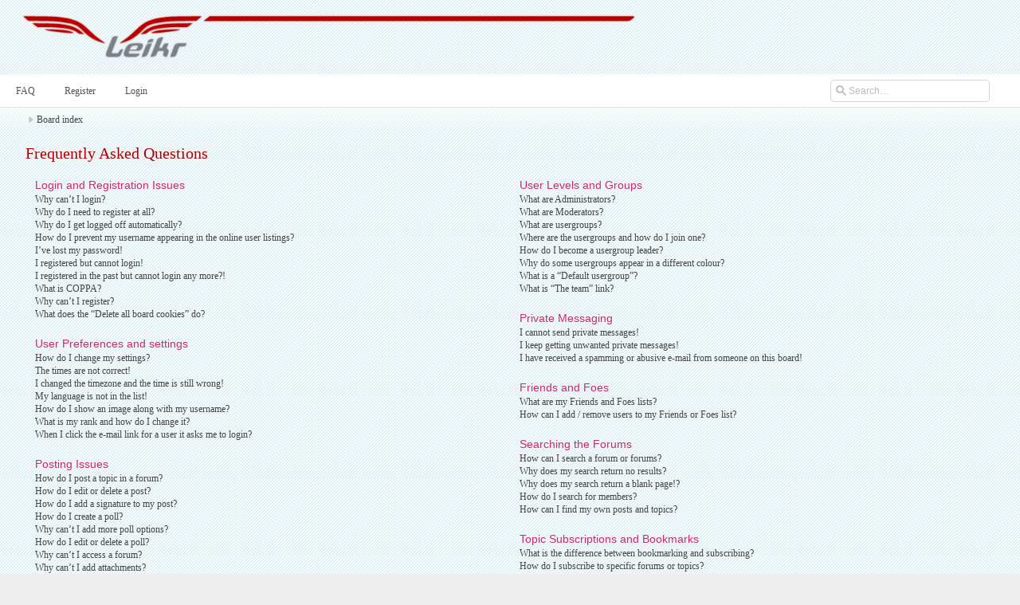

--- FILE ---
content_type: text/html; charset=UTF-8
request_url: https://forum.leikr.com/faq.php?sid=6fd00c9c9451a1d66fe05d836d58c0ef
body_size: 49667
content:
<!DOCTYPE html>
<html dir="ltr" lang="en-gb">
<head>
<meta http-equiv="content-type" content="text/html; charset=UTF-8" />
<meta http-equiv="imagetoolbar" content="no" />
<meta http-equiv="X-UA-Compatible" content="IE=edge,chrome=1" />
<meta name="viewport" content="width=device-width,initial-scale=1,maximum-scale=1,user-scalable=yes">
<meta name="HandheldFriendly" content="true">

<title>Leikr forum &bull; Frequently Asked Questions</title>

<link rel="alternate" type="application/atom+xml" title="Feed - Leikr forum" href="https://forum.leikr.com/feed.php" /><link rel="alternate" type="application/atom+xml" title="Feed - New Topics" href="https://forum.leikr.com/feed.php?mode=topics" />

<link href="./style.php?id=2&amp;lang=en&amp;sid=dd7d3c7ed806f01a7d995d81ae65b074" rel="stylesheet" type="text/css" />

<!--
   phpBB style name:    Artodia Elegance
   Based on style:      prosilver (this is the default phpBB3 style)
   Prosilver author:    Tom Beddard ( http://www.subBlue.com/ )
   Elegance author:     Vjacheslav Trushkin ( http://www.artodia.com/ )

   NOTE: This page was generated by phpBB, the free open-source bulletin board package.
         The phpBB Group is not responsible for the content of this page and forum. For more information
         about phpBB please visit http://www.phpbb.com
-->

<script type="text/javascript">
// <![CDATA[
	var jump_page = 'Enter the page number you wish to go to:';
	var on_page = '';
	var per_page = '';
	var base_url = '';
	var style_cookie = 'phpBBstyle';
	var style_cookie_settings = '; path=/';
	var onload_functions = new Array();
	var onunload_functions = new Array();

	

	/**
	* Find a member
	*/
	function find_username(url)
	{
		popup(url, 760, 570, '_usersearch');
		return false;
	}

	/**
	* New function for handling multiple calls to window.onload and window.unload by pentapenguin
	*/
	window.onload = function()
	{
		for (var i = 0; i < onload_functions.length; i++)
		{
			eval(onload_functions[i]);
		}
	};

	window.onunload = function()
	{
		for (var i = 0; i < onunload_functions.length; i++)
		{
			eval(onunload_functions[i]);
		}
	};
	
	/*
	    Style specific stuff
    */
	var laSearchMini = 'Search…';
    var imagesetLang = './styles/art_elegance/imageset/en';
// ]]>
</script>
<script type="text/javascript" src="./styles/art_elegance/template/jquery-1.7.1.min.js"></script>
<!--[if lte IE 8]><script type="text/javascript"> var oldIE = true; </script><![endif]-->
<script type="text/javascript" src="./styles/art_elegance/template/style.js"></script>
<script type="text/javascript" src="./styles/art_elegance/template/forum_fn.js"></script>



</head>

<body id="phpbb" class="section-faq ltr">

<div id="header">
    <a href="./index.php?sid=dd7d3c7ed806f01a7d995d81ae65b074" title="Board index" id="logo"><img src="./styles/art_elegance/imageset/logo.png" width="250" height="98" alt="" title="" /></a>
    <h1>Leikr forum</h1>
    <p>A short text to describe your forum</p>
</div>

<div id="page-header" class="container-block">
    
        <div id="search-box">
            <form action="./search.php?sid=dd7d3c7ed806f01a7d995d81ae65b074" method="get" id="search">
                <input name="keywords" id="keywords" type="text" maxlength="128" title="Search for keywords" class="inputbox search" value="Search…" />
                <input type="hidden" name="sid" value="dd7d3c7ed806f01a7d995d81ae65b074" />

            </form>
        </div>
    

    <div id="nav-header">
        
            <a href="./faq.php?sid=dd7d3c7ed806f01a7d995d81ae65b074" title="Frequently Asked Questions"><span></span>FAQ</a> 
        <a href="./ucp.php?mode=register&amp;sid=dd7d3c7ed806f01a7d995d81ae65b074"><span></span>Register</a> 
             <a href="./ucp.php?mode=login&amp;sid=dd7d3c7ed806f01a7d995d81ae65b074" title="Login" accesskey="x"><span></span>Login</a> 
        
    </div>
</div>

<div id="page-body" class="container-block">

    <div class="nav-extra">
        
    </div>
    <div class="nav-links">
        <a href="./index.php?sid=dd7d3c7ed806f01a7d995d81ae65b074" accesskey="h">Board index</a> 
    </div>

		

<h2>Frequently Asked Questions</h2>


<div class="panel bg1" id="faqlinks">
	<div class="inner"><span class="corners-top"><span></span></span>
		<div class="column1">
		

			<dl class="faq">
				<dt><strong>Login and Registration Issues</strong></dt>
				
					<dd><a href="#f0r0">Why can’t I login?</a></dd>
				
					<dd><a href="#f0r1">Why do I need to register at all?</a></dd>
				
					<dd><a href="#f0r2">Why do I get logged off automatically?</a></dd>
				
					<dd><a href="#f0r3">How do I prevent my username appearing in the online user listings?</a></dd>
				
					<dd><a href="#f0r4">I’ve lost my password!</a></dd>
				
					<dd><a href="#f0r5">I registered but cannot login!</a></dd>
				
					<dd><a href="#f0r6">I registered in the past but cannot login any more?!</a></dd>
				
					<dd><a href="#f0r7">What is COPPA?</a></dd>
				
					<dd><a href="#f0r8">Why can’t I register?</a></dd>
				
					<dd><a href="#f0r9">What does the “Delete all board cookies” do?</a></dd>
				
			</dl>
		

			<dl class="faq">
				<dt><strong>User Preferences and settings</strong></dt>
				
					<dd><a href="#f1r0">How do I change my settings?</a></dd>
				
					<dd><a href="#f1r1">The times are not correct!</a></dd>
				
					<dd><a href="#f1r2">I changed the timezone and the time is still wrong!</a></dd>
				
					<dd><a href="#f1r3">My language is not in the list!</a></dd>
				
					<dd><a href="#f1r4">How do I show an image along with my username?</a></dd>
				
					<dd><a href="#f1r5">What is my rank and how do I change it?</a></dd>
				
					<dd><a href="#f1r6">When I click the e-mail link for a user it asks me to login?</a></dd>
				
			</dl>
		

			<dl class="faq">
				<dt><strong>Posting Issues</strong></dt>
				
					<dd><a href="#f2r0">How do I post a topic in a forum?</a></dd>
				
					<dd><a href="#f2r1">How do I edit or delete a post?</a></dd>
				
					<dd><a href="#f2r2">How do I add a signature to my post?</a></dd>
				
					<dd><a href="#f2r3">How do I create a poll?</a></dd>
				
					<dd><a href="#f2r4">Why can’t I add more poll options?</a></dd>
				
					<dd><a href="#f2r5">How do I edit or delete a poll?</a></dd>
				
					<dd><a href="#f2r6">Why can’t I access a forum?</a></dd>
				
					<dd><a href="#f2r7">Why can’t I add attachments?</a></dd>
				
					<dd><a href="#f2r8">Why did I receive a warning?</a></dd>
				
					<dd><a href="#f2r9">How can I report posts to a moderator?</a></dd>
				
					<dd><a href="#f2r10">What is the “Save” button for in topic posting?</a></dd>
				
					<dd><a href="#f2r11">Why does my post need to be approved?</a></dd>
				
					<dd><a href="#f2r12">How do I bump my topic?</a></dd>
				
			</dl>
		

			<dl class="faq">
				<dt><strong>Formatting and Topic Types</strong></dt>
				
					<dd><a href="#f3r0">What is BBCode?</a></dd>
				
					<dd><a href="#f3r1">Can I use HTML?</a></dd>
				
					<dd><a href="#f3r2">What are Smilies?</a></dd>
				
					<dd><a href="#f3r3">Can I post images?</a></dd>
				
					<dd><a href="#f3r4">What are global announcements?</a></dd>
				
					<dd><a href="#f3r5">What are announcements?</a></dd>
				
					<dd><a href="#f3r6">What are sticky topics?</a></dd>
				
					<dd><a href="#f3r7">What are locked topics?</a></dd>
				
					<dd><a href="#f3r8">What are topic icons?</a></dd>
				
			</dl>
		
				</div>

				<div class="column2">
			

			<dl class="faq">
				<dt><strong>User Levels and Groups</strong></dt>
				
					<dd><a href="#f4r0">What are Administrators?</a></dd>
				
					<dd><a href="#f4r1">What are Moderators?</a></dd>
				
					<dd><a href="#f4r2">What are usergroups?</a></dd>
				
					<dd><a href="#f4r3">Where are the usergroups and how do I join one?</a></dd>
				
					<dd><a href="#f4r4">How do I become a usergroup leader?</a></dd>
				
					<dd><a href="#f4r5">Why do some usergroups appear in a different colour?</a></dd>
				
					<dd><a href="#f4r6">What is a “Default usergroup”?</a></dd>
				
					<dd><a href="#f4r7">What is “The team” link?</a></dd>
				
			</dl>
		

			<dl class="faq">
				<dt><strong>Private Messaging</strong></dt>
				
					<dd><a href="#f5r0">I cannot send private messages!</a></dd>
				
					<dd><a href="#f5r1">I keep getting unwanted private messages!</a></dd>
				
					<dd><a href="#f5r2">I have received a spamming or abusive e-mail from someone on this board!</a></dd>
				
			</dl>
		

			<dl class="faq">
				<dt><strong>Friends and Foes</strong></dt>
				
					<dd><a href="#f6r0">What are my Friends and Foes lists?</a></dd>
				
					<dd><a href="#f6r1">How can I add / remove users to my Friends or Foes list?</a></dd>
				
			</dl>
		

			<dl class="faq">
				<dt><strong>Searching the Forums</strong></dt>
				
					<dd><a href="#f7r0">How can I search a forum or forums?</a></dd>
				
					<dd><a href="#f7r1">Why does my search return no results?</a></dd>
				
					<dd><a href="#f7r2">Why does my search return a blank page!?</a></dd>
				
					<dd><a href="#f7r3">How do I search for members?</a></dd>
				
					<dd><a href="#f7r4">How can I find my own posts and topics?</a></dd>
				
			</dl>
		

			<dl class="faq">
				<dt><strong>Topic Subscriptions and Bookmarks</strong></dt>
				
					<dd><a href="#f8r0">What is the difference between bookmarking and subscribing?</a></dd>
				
					<dd><a href="#f8r1">How do I subscribe to specific forums or topics?</a></dd>
				
					<dd><a href="#f8r2">How do I remove my subscriptions?</a></dd>
				
			</dl>
		

			<dl class="faq">
				<dt><strong>Attachments</strong></dt>
				
					<dd><a href="#f9r0">What attachments are allowed on this board?</a></dd>
				
					<dd><a href="#f9r1">How do I find all my attachments?</a></dd>
				
			</dl>
		

			<dl class="faq">
				<dt><strong>phpBB 3 Issues</strong></dt>
				
					<dd><a href="#f10r0">Who wrote this bulletin board?</a></dd>
				
					<dd><a href="#f10r1">Why isn’t X feature available?</a></dd>
				
					<dd><a href="#f10r2">Who do I contact about abusive and/or legal matters related to this board?</a></dd>
				
			</dl>
		
		</div>
	<span class="corners-bottom"><span></span></span></div>
</div>



<div class="clear"></div>


	<div class="panel bg2">
		<div class="inner"><span class="corners-top"><span></span></span>

		<div class="content">
			<h2>Login and Registration Issues</h2>
			
				<dl class="faq">
					<dt id="f0r0"><strong>Why can’t I login?</strong></dt>
					<dd>There are several reasons why this could occur. First, ensure your username and password are correct. If they are, contact the board owner to make sure you haven’t been banned. It is also possible the website owner has a configuration error on their end, and they would need to fix it.</dd>
					<dd><a href="#faqlinks" class="top2">Top</a></dd>
				</dl>
				<hr class="dashed" />
				<dl class="faq">
					<dt id="f0r1"><strong>Why do I need to register at all?</strong></dt>
					<dd>You may not have to, it is up to the administrator of the board as to whether you need to register in order to post messages. However; registration will give you access to additional features not available to guest users such as definable avatar images, private messaging, emailing of fellow users, usergroup subscription, etc. It only takes a few moments to register so it is recommended you do so.</dd>
					<dd><a href="#faqlinks" class="top2">Top</a></dd>
				</dl>
				<hr class="dashed" />
				<dl class="faq">
					<dt id="f0r2"><strong>Why do I get logged off automatically?</strong></dt>
					<dd>If you do not check the <em>Log me in automatically</em> box when you login, the board will only keep you logged in for a preset time. This prevents misuse of your account by anyone else. To stay logged in, check the box during login. This is not recommended if you access the board from a shared computer, e.g. library, internet cafe, university computer lab, etc. If you do not see this checkbox, it means the board administrator has disabled this feature.</dd>
					<dd><a href="#faqlinks" class="top2">Top</a></dd>
				</dl>
				<hr class="dashed" />
				<dl class="faq">
					<dt id="f0r3"><strong>How do I prevent my username appearing in the online user listings?</strong></dt>
					<dd>Within your User Control Panel, under “Board preferences”, you will find the option <em>Hide your online status</em>. Enable this option with <samp>Yes</samp> and you will only appear to the administrators, moderators and yourself. You will be counted as a hidden user.</dd>
					<dd><a href="#faqlinks" class="top2">Top</a></dd>
				</dl>
				<hr class="dashed" />
				<dl class="faq">
					<dt id="f0r4"><strong>I’ve lost my password!</strong></dt>
					<dd>Don’t panic! While your password cannot be retrieved, it can easily be reset. Visit the login page and click <em>I’ve forgotten my password</em>. Follow the instructions and you should be able to log in again shortly.</dd>
					<dd><a href="#faqlinks" class="top2">Top</a></dd>
				</dl>
				<hr class="dashed" />
				<dl class="faq">
					<dt id="f0r5"><strong>I registered but cannot login!</strong></dt>
					<dd>First, check your username and password. If they are correct, then one of two things may have happened. If COPPA support is enabled and you specified being under 13 years old during registration, you will have to follow the instructions you received. Some boards will also require new registrations to be activated, either by yourself or by an administrator before you can logon; this information was present during registration. If you were sent an e-mail, follow the instructions. If you did not receive an e-mail, you may have provided an incorrect e-mail address or the e-mail may have been picked up by a spam filer. If you are sure the e-mail address you provided is correct, try contacting an administrator.</dd>
					<dd><a href="#faqlinks" class="top2">Top</a></dd>
				</dl>
				<hr class="dashed" />
				<dl class="faq">
					<dt id="f0r6"><strong>I registered in the past but cannot login any more?!</strong></dt>
					<dd>It is possible an administrator has deactivated or deleted your account for some reason. Also, many boards periodically remove users who have not posted for a long time to reduce the size of the database. If this has happened, try registering again and being more involved in discussions.</dd>
					<dd><a href="#faqlinks" class="top2">Top</a></dd>
				</dl>
				<hr class="dashed" />
				<dl class="faq">
					<dt id="f0r7"><strong>What is COPPA?</strong></dt>
					<dd>COPPA, or the Child Online Privacy and Protection Act of 1998, is a law in the United States requiring websites which can potentially collect information from minors under the age of 13 to have written parental consent or some other method of legal guardian acknowledgment, allowing the collection of personally identifiable information from a minor under the age of 13. If you are unsure if this applies to you as someone trying to register or to the website you are trying to register on, contact legal counsel for assistance. Please note that the phpBB Group cannot provide legal advice and is not a point of contact for legal concerns of any kind, except as outlined below.</dd>
					<dd><a href="#faqlinks" class="top2">Top</a></dd>
				</dl>
				<hr class="dashed" />
				<dl class="faq">
					<dt id="f0r8"><strong>Why can’t I register?</strong></dt>
					<dd>It is possible the website owner has banned your IP address or disallowed the username you are attempting to register. The website owner could have also disabled registration to prevent new visitors from signing up. Contact a board administrator for assistance.</dd>
					<dd><a href="#faqlinks" class="top2">Top</a></dd>
				</dl>
				<hr class="dashed" />
				<dl class="faq">
					<dt id="f0r9"><strong>What does the “Delete all board cookies” do?</strong></dt>
					<dd>“Delete all board cookies” deletes the cookies created by phpBB which keep you authenticated and logged into the board. It also provides functions such as read tracking if they have been enabled by the board owner. If you are having login or logout problems, deleting board cookies may help.</dd>
					<dd><a href="#faqlinks" class="top2">Top</a></dd>
				</dl>
				
		</div>

		<span class="corners-bottom"><span></span></span></div>
	</div>

	<div class="panel bg1">
		<div class="inner"><span class="corners-top"><span></span></span>

		<div class="content">
			<h2>User Preferences and settings</h2>
			
				<dl class="faq">
					<dt id="f1r0"><strong>How do I change my settings?</strong></dt>
					<dd>If you are a registered user, all your settings are stored in the board database. To alter them, visit your User Control Panel; a link can usually be found at the top of board pages. This system will allow you to change all your settings and preferences.</dd>
					<dd><a href="#faqlinks" class="top2">Top</a></dd>
				</dl>
				<hr class="dashed" />
				<dl class="faq">
					<dt id="f1r1"><strong>The times are not correct!</strong></dt>
					<dd>It is possible the time displayed is from a timezone different from the one you are in. If this is the case, visit your User Control Panel and change your timezone to match your particular area, e.g. London, Paris, New York, Sydney, etc. Please note that changing the timezone, like most settings, can only be done by registered users. If you are not registered, this is a good time to do so.</dd>
					<dd><a href="#faqlinks" class="top2">Top</a></dd>
				</dl>
				<hr class="dashed" />
				<dl class="faq">
					<dt id="f1r2"><strong>I changed the timezone and the time is still wrong!</strong></dt>
					<dd>If you are sure you have set the timezone and Summer Time/DST correctly and the time is still incorrect, then the time stored on the server clock is incorrect. Please notify an administrator to correct the problem.</dd>
					<dd><a href="#faqlinks" class="top2">Top</a></dd>
				</dl>
				<hr class="dashed" />
				<dl class="faq">
					<dt id="f1r3"><strong>My language is not in the list!</strong></dt>
					<dd>Either the administrator has not installed your language or nobody has translated this board into your language. Try asking the board administrator if they can install the language pack you need. If the language pack does not exist, feel free to create a new translation. More information can be found at the phpBB website (see link at the bottom of board pages).</dd>
					<dd><a href="#faqlinks" class="top2">Top</a></dd>
				</dl>
				<hr class="dashed" />
				<dl class="faq">
					<dt id="f1r4"><strong>How do I show an image along with my username?</strong></dt>
					<dd>There are two images which may appear along with a username when viewing posts. One of them may be an image associated with your rank, generally in the form of stars, blocks or dots, indicating how many posts you have made or your status on the board. Another, usually a larger image, is known as an avatar and is generally unique or personal to each user. It is up to the board administrator to enable avatars and to choose the way in which avatars can be made available. If you are unable to use avatars, contact a board administrator and ask them for their reasons.</dd>
					<dd><a href="#faqlinks" class="top2">Top</a></dd>
				</dl>
				<hr class="dashed" />
				<dl class="faq">
					<dt id="f1r5"><strong>What is my rank and how do I change it?</strong></dt>
					<dd>Ranks, which appear below your username, indicate the number of posts you have made or identify certain users, e.g. moderators and administrators. In general, you cannot directly change the wording of any board ranks as they are set by the board administrator. Please do not abuse the board by posting unnecessarily just to increase your rank. Most boards will not tolerate this and the moderator or administrator will simply lower your post count.</dd>
					<dd><a href="#faqlinks" class="top2">Top</a></dd>
				</dl>
				<hr class="dashed" />
				<dl class="faq">
					<dt id="f1r6"><strong>When I click the e-mail link for a user it asks me to login?</strong></dt>
					<dd>Only registered users can send e-mail to other users via the built-in e-mail form, and only if the administrator has enabled this feature. This is to prevent malicious use of the e-mail system by anonymous users.</dd>
					<dd><a href="#faqlinks" class="top2">Top</a></dd>
				</dl>
				
		</div>

		<span class="corners-bottom"><span></span></span></div>
	</div>

	<div class="panel bg2">
		<div class="inner"><span class="corners-top"><span></span></span>

		<div class="content">
			<h2>Posting Issues</h2>
			
				<dl class="faq">
					<dt id="f2r0"><strong>How do I post a topic in a forum?</strong></dt>
					<dd>To post a new topic in a forum, click the relevant button on either the forum or topic screens. You may need to register before you can post a message. A list of your permissions in each forum is available at the bottom of the forum and topic screens. Example: You can post new topics, You can vote in polls, etc.</dd>
					<dd><a href="#faqlinks" class="top2">Top</a></dd>
				</dl>
				<hr class="dashed" />
				<dl class="faq">
					<dt id="f2r1"><strong>How do I edit or delete a post?</strong></dt>
					<dd>Unless you are a board administrator or moderator, you can only edit or delete your own posts. You can edit a post by clicking the edit button for the relevant post, sometimes for only a limited time after the post was made. If someone has already replied to the post, you will find a small piece of text output below the post when you return to the topic which lists the number of times you edited it along with the date and time. This will only appear if someone has made a reply; it will not appear if a moderator or administrator edited the post, though they may leave a note as to why they’ve edited the post at their own discretion. Please note that normal users cannot delete a post once someone has replied.</dd>
					<dd><a href="#faqlinks" class="top2">Top</a></dd>
				</dl>
				<hr class="dashed" />
				<dl class="faq">
					<dt id="f2r2"><strong>How do I add a signature to my post?</strong></dt>
					<dd>To add a signature to a post you must first create one via your User Control Panel. Once created, you can check the <em>Attach a signature</em> box on the posting form to add your signature. You can also add a signature by default to all your posts by checking the appropriate radio button in your profile. If you do so, you can still prevent a signature being added to individual posts by un-checking the add signature box within the posting form.</dd>
					<dd><a href="#faqlinks" class="top2">Top</a></dd>
				</dl>
				<hr class="dashed" />
				<dl class="faq">
					<dt id="f2r3"><strong>How do I create a poll?</strong></dt>
					<dd>When posting a new topic or editing the first post of a topic, click the “Poll creation” tab below the main posting form; if you cannot see this, you do not have appropriate permissions to create polls. Enter a title and at least two options in the appropriate fields, making sure each option is on a separate line in the textarea. You can also set the number of options users may select during voting under “Options per user”, a time limit in days for the poll (0 for infinite duration) and lastly the option to allow users to amend their votes.</dd>
					<dd><a href="#faqlinks" class="top2">Top</a></dd>
				</dl>
				<hr class="dashed" />
				<dl class="faq">
					<dt id="f2r4"><strong>Why can’t I add more poll options?</strong></dt>
					<dd>The limit for poll options is set by the board administrator. If you feel you need to add more options to your poll than the allowed amount, contact the board administrator.</dd>
					<dd><a href="#faqlinks" class="top2">Top</a></dd>
				</dl>
				<hr class="dashed" />
				<dl class="faq">
					<dt id="f2r5"><strong>How do I edit or delete a poll?</strong></dt>
					<dd>As with posts, polls can only be edited by the original poster, a moderator or an administrator. To edit a poll, click to edit the first post in the topic; this always has the poll associated with it. If no one has cast a vote, users can delete the poll or edit any poll option. However, if members have already placed votes, only moderators or administrators can edit or delete it. This prevents the poll’s options from being changed mid-way through a poll.</dd>
					<dd><a href="#faqlinks" class="top2">Top</a></dd>
				</dl>
				<hr class="dashed" />
				<dl class="faq">
					<dt id="f2r6"><strong>Why can’t I access a forum?</strong></dt>
					<dd>Some forums may be limited to certain users or groups. To view, read, post or perform another action you may need special permissions. Contact a moderator or board administrator to grant you access.</dd>
					<dd><a href="#faqlinks" class="top2">Top</a></dd>
				</dl>
				<hr class="dashed" />
				<dl class="faq">
					<dt id="f2r7"><strong>Why can’t I add attachments?</strong></dt>
					<dd>Attachment permissions are granted on a per forum, per group, or per user basis. The board administrator may not have allowed attachments to be added for the specific forum you are posting in, or perhaps only certain groups can post attachments. Contact the board administrator if you are unsure about why you are unable to add attachments.</dd>
					<dd><a href="#faqlinks" class="top2">Top</a></dd>
				</dl>
				<hr class="dashed" />
				<dl class="faq">
					<dt id="f2r8"><strong>Why did I receive a warning?</strong></dt>
					<dd>Each board administrator has their own set of rules for their site. If you have broken a rule, you may be issued a warning. Please note that this is the board administrator’s decision, and the phpBB Group has nothing to do with the warnings on the given site. Contact the board administrator if you are unsure about why you were issued a warning.</dd>
					<dd><a href="#faqlinks" class="top2">Top</a></dd>
				</dl>
				<hr class="dashed" />
				<dl class="faq">
					<dt id="f2r9"><strong>How can I report posts to a moderator?</strong></dt>
					<dd>If the board administrator has allowed it, you should see a button for reporting posts next to the post you wish to report. Clicking this will walk you through the steps necessary to report the post.</dd>
					<dd><a href="#faqlinks" class="top2">Top</a></dd>
				</dl>
				<hr class="dashed" />
				<dl class="faq">
					<dt id="f2r10"><strong>What is the “Save” button for in topic posting?</strong></dt>
					<dd>This allows you to save passages to be completed and submitted at a later date. To reload a saved passage, visit the User Control Panel.</dd>
					<dd><a href="#faqlinks" class="top2">Top</a></dd>
				</dl>
				<hr class="dashed" />
				<dl class="faq">
					<dt id="f2r11"><strong>Why does my post need to be approved?</strong></dt>
					<dd>The board administrator may have decided that posts in the forum you are posting to require review before submission. It is also possible that the administrator has placed you in a group of users whose posts require review before submission. Please contact the board administrator for further details.</dd>
					<dd><a href="#faqlinks" class="top2">Top</a></dd>
				</dl>
				<hr class="dashed" />
				<dl class="faq">
					<dt id="f2r12"><strong>How do I bump my topic?</strong></dt>
					<dd>By clicking the “Bump topic” link when you are viewing it, you can “bump” the topic to the top of the forum on the first page. However, if you do not see this, then topic bumping may be disabled or the time allowance between bumps has not yet been reached. It is also possible to bump the topic simply by replying to it, however, be sure to follow the board rules when doing so.</dd>
					<dd><a href="#faqlinks" class="top2">Top</a></dd>
				</dl>
				
		</div>

		<span class="corners-bottom"><span></span></span></div>
	</div>

	<div class="panel bg1">
		<div class="inner"><span class="corners-top"><span></span></span>

		<div class="content">
			<h2>Formatting and Topic Types</h2>
			
				<dl class="faq">
					<dt id="f3r0"><strong>What is BBCode?</strong></dt>
					<dd>BBCode is a special implementation of HTML, offering great formatting control on particular objects in a post. The use of BBCode is granted by the administrator, but it can also be disabled on a per post basis from the posting form. BBCode itself is similar in style to HTML, but tags are enclosed in square brackets [ and ] rather than &lt; and &gt;. For more information on BBCode see the guide which can be accessed from the posting page.</dd>
					<dd><a href="#faqlinks" class="top2">Top</a></dd>
				</dl>
				<hr class="dashed" />
				<dl class="faq">
					<dt id="f3r1"><strong>Can I use HTML?</strong></dt>
					<dd>No. It is not possible to post HTML on this board and have it rendered as HTML. Most formatting which can be carried out using HTML can be applied using BBCode instead.</dd>
					<dd><a href="#faqlinks" class="top2">Top</a></dd>
				</dl>
				<hr class="dashed" />
				<dl class="faq">
					<dt id="f3r2"><strong>What are Smilies?</strong></dt>
					<dd>Smilies, or Emoticons, are small images which can be used to express a feeling using a short code, e.g. :) denotes happy, while :( denotes sad. The full list of emoticons can be seen in the posting form. Try not to overuse smilies, however, as they can quickly render a post unreadable and a moderator may edit them out or remove the post altogether. The board administrator may also have set a limit to the number of smilies you may use within a post.</dd>
					<dd><a href="#faqlinks" class="top2">Top</a></dd>
				</dl>
				<hr class="dashed" />
				<dl class="faq">
					<dt id="f3r3"><strong>Can I post images?</strong></dt>
					<dd>Yes, images can be shown in your posts. If the administrator has allowed attachments, you may be able to upload the image to the board. Otherwise, you must link to an image stored on a publicly accessible web server, e.g. http://www.example.com/my-picture.gif. You cannot link to pictures stored on your own PC (unless it is a publicly accessible server) nor images stored behind authentication mechanisms, e.g. hotmail or yahoo mailboxes, password protected sites, etc. To display the image use the BBCode [img] tag.</dd>
					<dd><a href="#faqlinks" class="top2">Top</a></dd>
				</dl>
				<hr class="dashed" />
				<dl class="faq">
					<dt id="f3r4"><strong>What are global announcements?</strong></dt>
					<dd>Global announcements contain important information and you should read them whenever possible. They will appear at the top of every forum and within your User Control Panel. Global announcement permissions are granted by the board administrator.</dd>
					<dd><a href="#faqlinks" class="top2">Top</a></dd>
				</dl>
				<hr class="dashed" />
				<dl class="faq">
					<dt id="f3r5"><strong>What are announcements?</strong></dt>
					<dd>Announcements often contain important information for the forum you are currently reading and you should read them whenever possible. Announcements appear at the top of every page in the forum to which they are posted. As with global announcements, announcement permissions are granted by the board administrator.</dd>
					<dd><a href="#faqlinks" class="top2">Top</a></dd>
				</dl>
				<hr class="dashed" />
				<dl class="faq">
					<dt id="f3r6"><strong>What are sticky topics?</strong></dt>
					<dd>Sticky topics within the forum appear below announcements and only on the first page. They are often quite important so you should read them whenever possible. As with announcements and global announcements, sticky topic permissions are granted by the board administrator.</dd>
					<dd><a href="#faqlinks" class="top2">Top</a></dd>
				</dl>
				<hr class="dashed" />
				<dl class="faq">
					<dt id="f3r7"><strong>What are locked topics?</strong></dt>
					<dd>Locked topics are topics where users can no longer reply and any poll it contained was automatically ended. Topics may be locked for many reasons and were set this way by either the forum moderator or board administrator. You may also be able to lock your own topics depending on the permissions you are granted by the board administrator.</dd>
					<dd><a href="#faqlinks" class="top2">Top</a></dd>
				</dl>
				<hr class="dashed" />
				<dl class="faq">
					<dt id="f3r8"><strong>What are topic icons?</strong></dt>
					<dd>Topic icons are author chosen images associated with posts to indicate their content. The ability to use topic icons depends on the permissions set by the board administrator.</dd>
					<dd><a href="#faqlinks" class="top2">Top</a></dd>
				</dl>
				
		</div>

		<span class="corners-bottom"><span></span></span></div>
	</div>

	<div class="panel bg2">
		<div class="inner"><span class="corners-top"><span></span></span>

		<div class="content">
			<h2>User Levels and Groups</h2>
			
				<dl class="faq">
					<dt id="f4r0"><strong>What are Administrators?</strong></dt>
					<dd>Administrators are members assigned with the highest level of control over the entire board. These members can control all facets of board operation, including setting permissions, banning users, creating usergroups or moderators, etc., dependent upon the board founder and what permissions he or she has given the other administrators. They may also have full moderator capabilities in all forums, depending on the settings put forth by the board founder.</dd>
					<dd><a href="#faqlinks" class="top2">Top</a></dd>
				</dl>
				<hr class="dashed" />
				<dl class="faq">
					<dt id="f4r1"><strong>What are Moderators?</strong></dt>
					<dd>Moderators are individuals (or groups of individuals) who look after the forums from day to day. They have the authority to edit or delete posts and lock, unlock, move, delete and split topics in the forum they moderate. Generally, moderators are present to prevent users from going off-topic or posting abusive or offensive material.</dd>
					<dd><a href="#faqlinks" class="top2">Top</a></dd>
				</dl>
				<hr class="dashed" />
				<dl class="faq">
					<dt id="f4r2"><strong>What are usergroups?</strong></dt>
					<dd>Usergroups are groups of users that divide the community into manageable sections board administrators can work with. Each user can belong to several groups and each group can be assigned individual permissions. This provides an easy way for administrators to change permissions for many users at once, such as changing moderator permissions or granting users access to a private forum.</dd>
					<dd><a href="#faqlinks" class="top2">Top</a></dd>
				</dl>
				<hr class="dashed" />
				<dl class="faq">
					<dt id="f4r3"><strong>Where are the usergroups and how do I join one?</strong></dt>
					<dd>You can view all usergroups via the “Usergroups” link within your User Control Panel. If you would like to join one, proceed by clicking the appropriate button. Not all groups have open access, however. Some may require approval to join, some may be closed and some may even have hidden memberships. If the group is open, you can join it by clicking the appropriate button. If a group requires approval to join you may request to join by clicking the appropriate button. The user group leader will need to approve your request and may ask why you want to join the group. Please do not harass a group leader if they reject your request; they will have their reasons.</dd>
					<dd><a href="#faqlinks" class="top2">Top</a></dd>
				</dl>
				<hr class="dashed" />
				<dl class="faq">
					<dt id="f4r4"><strong>How do I become a usergroup leader?</strong></dt>
					<dd>A usergroup leader is usually assigned when usergroups are initially created by a board administrator. If you are interested in creating a usergroup, your first point of contact should be an administrator; try sending a private message.</dd>
					<dd><a href="#faqlinks" class="top2">Top</a></dd>
				</dl>
				<hr class="dashed" />
				<dl class="faq">
					<dt id="f4r5"><strong>Why do some usergroups appear in a different colour?</strong></dt>
					<dd>It is possible for the board administrator to assign a colour to the members of a usergroup to make it easy to identify the members of this group.</dd>
					<dd><a href="#faqlinks" class="top2">Top</a></dd>
				</dl>
				<hr class="dashed" />
				<dl class="faq">
					<dt id="f4r6"><strong>What is a “Default usergroup”?</strong></dt>
					<dd>If you are a member of more than one usergroup, your default is used to determine which group colour and group rank should be shown for you by default. The board administrator may grant you permission to change your default usergroup via your User Control Panel.</dd>
					<dd><a href="#faqlinks" class="top2">Top</a></dd>
				</dl>
				<hr class="dashed" />
				<dl class="faq">
					<dt id="f4r7"><strong>What is “The team” link?</strong></dt>
					<dd>This page provides you with a list of board staff, including board administrators and moderators and other details such as the forums they moderate.</dd>
					<dd><a href="#faqlinks" class="top2">Top</a></dd>
				</dl>
				
		</div>

		<span class="corners-bottom"><span></span></span></div>
	</div>

	<div class="panel bg1">
		<div class="inner"><span class="corners-top"><span></span></span>

		<div class="content">
			<h2>Private Messaging</h2>
			
				<dl class="faq">
					<dt id="f5r0"><strong>I cannot send private messages!</strong></dt>
					<dd>There are three reasons for this; you are not registered and/or not logged on, the board administrator has disabled private messaging for the entire board, or the board administrator has prevented you from sending messages. Contact a board administrator for more information.</dd>
					<dd><a href="#faqlinks" class="top2">Top</a></dd>
				</dl>
				<hr class="dashed" />
				<dl class="faq">
					<dt id="f5r1"><strong>I keep getting unwanted private messages!</strong></dt>
					<dd>You can block a user from sending you private messages by using message rules within your User Control Panel. If you are receiving abusive private messages from a particular user, inform a board administrator; they have the power to prevent a user from sending private messages.</dd>
					<dd><a href="#faqlinks" class="top2">Top</a></dd>
				</dl>
				<hr class="dashed" />
				<dl class="faq">
					<dt id="f5r2"><strong>I have received a spamming or abusive e-mail from someone on this board!</strong></dt>
					<dd>We are sorry to hear that. The e-mail form feature of this board includes safeguards to try and track users who send such posts, so e-mail the board administrator with a full copy of the e-mail you received. It is very important that this includes the headers that contain the details of the user that sent the e-mail. The board administrator can then take action.</dd>
					<dd><a href="#faqlinks" class="top2">Top</a></dd>
				</dl>
				
		</div>

		<span class="corners-bottom"><span></span></span></div>
	</div>

	<div class="panel bg2">
		<div class="inner"><span class="corners-top"><span></span></span>

		<div class="content">
			<h2>Friends and Foes</h2>
			
				<dl class="faq">
					<dt id="f6r0"><strong>What are my Friends and Foes lists?</strong></dt>
					<dd>You can use these lists to organise other members of the board. Members added to your friends list will be listed within your User Control Panel for quick access to see their online status and to send them private messages. Subject to template support, posts from these users may also be highlighted. If you add a user to your foes list, any posts they make will be hidden by default.</dd>
					<dd><a href="#faqlinks" class="top2">Top</a></dd>
				</dl>
				<hr class="dashed" />
				<dl class="faq">
					<dt id="f6r1"><strong>How can I add / remove users to my Friends or Foes list?</strong></dt>
					<dd>You can add users to your list in two ways. Within each user’s profile, there is a link to add them to either your Friend or Foe list. Alternatively, from your User Control Panel, you can directly add users by entering their member name. You may also remove users from your list using the same page.</dd>
					<dd><a href="#faqlinks" class="top2">Top</a></dd>
				</dl>
				
		</div>

		<span class="corners-bottom"><span></span></span></div>
	</div>

	<div class="panel bg1">
		<div class="inner"><span class="corners-top"><span></span></span>

		<div class="content">
			<h2>Searching the Forums</h2>
			
				<dl class="faq">
					<dt id="f7r0"><strong>How can I search a forum or forums?</strong></dt>
					<dd>Enter a search term in the search box located on the index, forum or topic pages. Advanced search can be accessed by clicking the “Advance Search” link which is available on all pages on the forum. How to access the search may depend on the style used.</dd>
					<dd><a href="#faqlinks" class="top2">Top</a></dd>
				</dl>
				<hr class="dashed" />
				<dl class="faq">
					<dt id="f7r1"><strong>Why does my search return no results?</strong></dt>
					<dd>Your search was probably too vague and included many common terms which are not indexed by phpBB3. Be more specific and use the options available within Advanced search.</dd>
					<dd><a href="#faqlinks" class="top2">Top</a></dd>
				</dl>
				<hr class="dashed" />
				<dl class="faq">
					<dt id="f7r2"><strong>Why does my search return a blank page!?</strong></dt>
					<dd>Your search returned too many results for the webserver to handle. Use “Advanced search” and be more specific in the terms used and forums that are to be searched.</dd>
					<dd><a href="#faqlinks" class="top2">Top</a></dd>
				</dl>
				<hr class="dashed" />
				<dl class="faq">
					<dt id="f7r3"><strong>How do I search for members?</strong></dt>
					<dd>Visit to the “Members” page and click the “Find a member” link.</dd>
					<dd><a href="#faqlinks" class="top2">Top</a></dd>
				</dl>
				<hr class="dashed" />
				<dl class="faq">
					<dt id="f7r4"><strong>How can I find my own posts and topics?</strong></dt>
					<dd>Your own posts can be retrieved either by clicking the “Search user’s posts” within the User Control Panel or via your own profile page. To search for your topics, use the Advanced search page and fill in the various options appropriately.</dd>
					<dd><a href="#faqlinks" class="top2">Top</a></dd>
				</dl>
				
		</div>

		<span class="corners-bottom"><span></span></span></div>
	</div>

	<div class="panel bg2">
		<div class="inner"><span class="corners-top"><span></span></span>

		<div class="content">
			<h2>Topic Subscriptions and Bookmarks</h2>
			
				<dl class="faq">
					<dt id="f8r0"><strong>What is the difference between bookmarking and subscribing?</strong></dt>
					<dd>Bookmarking in phpBB3 is much like bookmarking in your web browser. You aren’t alerted when there’s an update, but you can come back to the topic later. Subscribing, however, will notify you when there is an update to the topic or forum on the board via your preferred method or methods.</dd>
					<dd><a href="#faqlinks" class="top2">Top</a></dd>
				</dl>
				<hr class="dashed" />
				<dl class="faq">
					<dt id="f8r1"><strong>How do I subscribe to specific forums or topics?</strong></dt>
					<dd>To subscribe to a specific forum, click the “Subscribe forum” link upon entering the forum. To subscribe to a topic, reply to the topic with the subscribe checkbox checked or click the “Subscribe topic” link within the topic itself.</dd>
					<dd><a href="#faqlinks" class="top2">Top</a></dd>
				</dl>
				<hr class="dashed" />
				<dl class="faq">
					<dt id="f8r2"><strong>How do I remove my subscriptions?</strong></dt>
					<dd>To remove your subscriptions, go to your User Control Panel and follow the links to your subscriptions.</dd>
					<dd><a href="#faqlinks" class="top2">Top</a></dd>
				</dl>
				
		</div>

		<span class="corners-bottom"><span></span></span></div>
	</div>

	<div class="panel bg1">
		<div class="inner"><span class="corners-top"><span></span></span>

		<div class="content">
			<h2>Attachments</h2>
			
				<dl class="faq">
					<dt id="f9r0"><strong>What attachments are allowed on this board?</strong></dt>
					<dd>Each board administrator can allow or disallow certain attachment types. If you are unsure what is allowed to be uploaded, contact the board administrator for assistance.</dd>
					<dd><a href="#faqlinks" class="top2">Top</a></dd>
				</dl>
				<hr class="dashed" />
				<dl class="faq">
					<dt id="f9r1"><strong>How do I find all my attachments?</strong></dt>
					<dd>To find your list of attachments that you have uploaded, go to your User Control Panel and follow the links to the attachments section.</dd>
					<dd><a href="#faqlinks" class="top2">Top</a></dd>
				</dl>
				
		</div>

		<span class="corners-bottom"><span></span></span></div>
	</div>

	<div class="panel bg2">
		<div class="inner"><span class="corners-top"><span></span></span>

		<div class="content">
			<h2>phpBB 3 Issues</h2>
			
				<dl class="faq">
					<dt id="f10r0"><strong>Who wrote this bulletin board?</strong></dt>
					<dd>This software (in its unmodified form) is produced, released and is copyright <a href="http://www.phpbb.com/">phpBB Group</a>. It is made available under the GNU General Public License and may be freely distributed. See the link for more details.</dd>
					<dd><a href="#faqlinks" class="top2">Top</a></dd>
				</dl>
				<hr class="dashed" />
				<dl class="faq">
					<dt id="f10r1"><strong>Why isn’t X feature available?</strong></dt>
					<dd>This software was written by and licensed through phpBB Group. If you believe a feature needs to be added, or you want to report a bug, please visit the phpBB <a href="http://area51.phpbb.com/">Area51</a> website, where you will find resources to do so.</dd>
					<dd><a href="#faqlinks" class="top2">Top</a></dd>
				</dl>
				<hr class="dashed" />
				<dl class="faq">
					<dt id="f10r2"><strong>Who do I contact about abusive and/or legal matters related to this board?</strong></dt>
					<dd>Any of the administrators listed on the “The team” page should be an appropriate point of contact for your complaints. If this still gets no response then you should contact the owner of the domain (do a <a href="http://www.google.com/search?q=whois">whois lookup</a>) or, if this is running on a free service (e.g. Yahoo!, free.fr, f2s.com, etc.), the management or abuse department of that service. Please note that the phpBB Group has <strong>absolutely no jurisdiction</strong> and cannot in any way be held liable over how, where or by whom this board is used. Do not contact the phpBB Group in relation to any legal (cease and desist, liable, defamatory comment, etc.) matter <strong>not directly related</strong> to the phpBB.com website or the discrete software of phpBB itself. If you do e-mail phpBB Group <strong>about any third party</strong> use of this software then you should expect a terse response or no response at all.</dd>
					<dd><a href="#faqlinks" class="top2">Top</a></dd>
				</dl>
				
		</div>

		<span class="corners-bottom"><span></span></span></div>
	</div>

	<form method="post" id="jumpbox" action="./viewforum.php?sid=dd7d3c7ed806f01a7d995d81ae65b074" onsubmit="if(this.f.value == -1){return false;}">

	
		<fieldset class="jumpbox">
	
			<label for="f" accesskey="j">Jump to:</label>
			<select name="f" id="f" onchange="if(this.options[this.selectedIndex].value != -1){ document.forms['jumpbox'].submit() }">
			
				<option value="-1">Select a forum</option>
			<option value="-1">------------------</option>
				<option value="26">Announcements</option>
			
				<option value="17">&nbsp; &nbsp;Software releases</option>
			
				<option value="22">Ambassador area</option>
			
				<option value="25">&nbsp; &nbsp;Training experience</option>
			
				<option value="23">&nbsp; &nbsp;Troubleshooting</option>
			
				<option value="24">&nbsp; &nbsp;Miscellaneous</option>
			
				<option value="29">&nbsp; &nbsp;Bug reporting</option>
			
				<option value="11">Known issues and Solutions</option>
			
				<option value="8">&nbsp; &nbsp;Battery life</option>
			
				<option value="9">&nbsp; &nbsp;Personalization of the active screen</option>
			
				<option value="10">&nbsp; &nbsp;Water Resistance</option>
			
				<option value="7">&nbsp; &nbsp;GPS accuracy</option>
			
			</select>
			<input type="submit" value="Go" class="button2" />
		</fieldset>
	</form>

</div>

<div id="footer">

	<div class="nav-links">
        <div class="rightside">
            <a href="./memberlist.php?mode=leaders&amp;sid=dd7d3c7ed806f01a7d995d81ae65b074">The team</a> &bull; <a href="./ucp.php?mode=delete_cookies&amp;sid=dd7d3c7ed806f01a7d995d81ae65b074">Delete all board cookies</a> &bull; <span class="time">All times are UTC </span>
        </div>
		<a href="./index.php?sid=dd7d3c7ed806f01a7d995d81ae65b074" accesskey="h">Board index</a>
        
	</div>

	<div class="copyright">
		<img src="./cron.php?cron_type=tidy_cache&amp;sid=dd7d3c7ed806f01a7d995d81ae65b074" width="1" height="1" alt="cron" />
	    <p class="copy-left">
	        Powered by <a href="http://www.phpbb.com/">phpBB</a>&reg; Forum Software &copy; phpBB Group
	    	
		</p>
<!--
    Please do not remove style author's link below. For updates and support visit http://www.artodia.com/
//-->
		<p class="copy-right">
		    Style designed by <a href="http://www.artodia.com/">Artodia</a>.
        </p>
	</div>
	
</div>

</body>
</html>

--- FILE ---
content_type: application/javascript
request_url: https://forum.leikr.com/styles/art_elegance/template/style.js
body_size: 8087
content:
if(typeof(oldIE) == 'undefined') var oldIE = false;

$(document).ready(function() {
    // detect browser
    var browser = (navigator.userAgent) ? navigator.userAgent : '';
    if(typeof(clrIE) == 'boolean')
    {
        browser = 'ie';
    }
    else
    {
        browser = (browser.indexOf('Opera') >= 0) ? (
            (browser.indexOf('Opera Mini/') > 0) ? 'opera-mini' : 'opera') : (
            (browser.indexOf('Gecko/') > 0) ? 'mozilla' : (
                (browser.indexOf('WebKit/') > 0) ? 'webkit' : (
                    (browser.indexOf('MSIE') > 0) ? 'ie' : 'unknown'
                )
            )
        );
    }
    $('body').addClass('browser-' + browser + ((oldIE) ? ' old-ie transform' : ''));

    // transformations
    if(!oldIE)
    {
        setTimeout("$('body').addClass('transform');", 500);
        $(window).load(function() { $('body').addClass('transform'); });
    }

    // navigation
    $('div.nav-extra').each(function()
    {
        var count = 0;
        $(this).find('a').each(function() {
            if(count > 0) $(this).before(' &bull; ');
            count ++;
        });
        if(!count) $(this).css('display', 'none');
    });
    
    $('#footer div.nav-links > a').each(function(i)
    {
        if(i > 0) $(this).before(' &bull; ');
    });
    
    // clear divs
    $('#page-body, #footer').append('<div class="clear"></div>');
    $('.cp-mini:last').after('<div class="clear"></div>');
    
    // remove extra lines
    $('#page-body > hr, #cp-main > hr, #page-body > form > hr').remove();
    
    // unread posts
    $('dl.icon').each(function()
    {
        var bg = $(this).css('background-image');
        if(bg.length && bg.indexOf('_unread') > 0)
        {
            $(this).parents('li:first').addClass('unread');
        }
        else if(bg.length && bg.indexOf('forum_link') > 0)
        {
            $(this).parents('li:first').addClass('forum-link');
        }
    });
    
    // topic title
    $('body.section-viewtopic #page-body > h2:first').addClass('title');
    
    // index: reported/unapproved topics
    $('li.row a img').each(function()
    {
        if(this.src.indexOf('icon_topic_unapproved') > 0)
        {
            $(this).parents('li.row:first').addClass('unapproved');
        }
    });
    $('dd.lastpost a img').each(function()
    {
        if(this.src.indexOf('icon_topic_unapproved') > 0 || this.src.indexOf('icon_topic_reported') > 0)
        {
            var prev = $(this).parents('dl.icon:first').find('dt');
            if(!prev.length) return;
            if(!prev.find('div.extra').length)
            {
                prev.prepend('<div class="extra"></div>');
            }
            prev = prev.find('div.extra');
            $(this).parent('a').appendTo(prev);
        }
    });
    
    // remove rounded block within rounded block
    $('div.panel div.post, div.panel ul.topiclist, div.panel table.table1, div.panel dl.panel').parents('div.panel').addClass('panel-wrapper');
    
    // tabs
    $('#tabs, #navigation, #minitabs').each(function()
    {
        var last = false,
            count = 0;
        $('li', $(this)).each(function(i)
        {
            if(i == 0) $(this).addClass('first');
            last = $(this);
            count ++;
        });
        if(count < 2)
        {
            $(this).hide();
        }
        else
        {
            if(last !== false) last.addClass('last');
            $(this).find('hr').remove();
            $(this).parents('form').css('display', 'inline');
            $(this).append('<div class="clear"></div>');
            $(this).find('a').each(function()
            {
                if(!$('span', this).length)
                {
                    $(this).html('<span>' + $(this).html() + '</span>');
                }
            });
        }
    });
    $('#navigation').parents('.panel').removeClass('panel').addClass('cp-panel');
    
    // control panel: remove empty boxes
    $('#cp-main .panel').each(function()
    {
        var inner = $(this).find('.inner:first');
        if(!inner.length) return;
        if(inner.children().length < 2)
        {
            $(this).hide();
        }
    });
    
    // fix right side margin
    $('#page-body > p.rightside').each(function()
    {
        var next = $(this).next();
        if(next.is('p') && !next.hasClass('rightside')) next.css('margin-top', 0);
    });
    
    // pm post
    $('.post > div, .panel > div').addClass('inner');
    
    // emulate multiple backgrounds
    if(oldIE)
    {
        $('div.panel > .inner').addClass('inner-panel');
        $('div.forabg, div.forumbg, div.panel-wrapper').not('.cp-panel').addClass('old-ie-wrap-1').wrapInner('<div class="hdr1-1"><div class="hdr1-2"><div class="hdr1-3"><div class="hdr1-4"><div class="hdr1-5"></div></div></div></div></div>');
        $('div.post, .panel, .cp-mini, ul.topiclist li').not('.header, .panel-wrapper').addClass('old-ie-wrap-2').wrapInner('<div class="hdr2-1"><div class="hdr2-2"><div class="hdr2-3"><div class="hdr2-4"><div class="hdr2-5"><div class="hdr2-6"><div class="hdr2-last"></div></div></div></div></div></div></div>');
    }

    // search box
    $('div.search-box input').focus(function() { $(this).parents('.search-box').addClass('focus'); }).blur(function() { $(this).parents('.search-box').removeClass('focus'); })

    // header search box
    $('#search-box form').submit(function() { var value = $('#search-box input:text').val(); return (value == laSearchMini || value == '') ? false : true; });
    $('#search-box input:text').focus(function() { 
        if(this.value == laSearchMini) this.value = '';
        $('#search-box').addClass('focused');
    }).blur(function() { 
        if(this.value == '') this.value = laSearchMini;
        $('#search-box').removeClass('focused');
    });
    
    // old browser warning
    function hasCookie(search)
    {
        var cookie = document.cookie.split(';');
        search += '=';
        for(var i=0; i<cookie.length; i++)
        {
            var c = cookie[i];
            while (c.charAt(0)==' ') c = c.substring(1,c.length);
            if (c.indexOf(search) == 0) return true;
        }
        return false;
    }
    if(oldIE && imagesetLang && !hasCookie('oldie'))
    {
        $('body').prepend('<div id="old-browser" style="display: none;"></div>');
        $('#old-browser').load(imagesetLang + '/oldie.txt', function() { $('#old-browser').slideDown(); });
    }
    
    // resize big images
    function imageClicked(event)
    {
    	var $this = $(this);
    	if ($this.hasClass('zoomed-in'))
		{
			$this.removeClass('zoomed-in').css('max-width', $(this).attr('data-max-width') + 'px');
		}
		else
		{
			$this.addClass('zoomed-in').css('max-width', '');
		}
    }
    function zoomClicked(event)
    {
		imageClicked.apply($(this).prev().get(0), arguments);
		event.stopPropagation();
    }
	function resizeImage(width)
	{
		var $this = $(this);
		$this.wrap('<span class="zoom-container" />').attr('data-max-width', width).css({
			'max-width': width + 'px',
			cursor: 'pointer'
			}).addClass('zoom').click(imageClicked).after('<span class="zoom-image" />').next().click(zoomClicked);
	}
    function checkImage()
    {
		var maxWidth = Math.floor(this.parentNode.clientWidth - 10);
		if (this.width > maxWidth)
		{
			resizeImage.call(this, maxWidth);
		}
    }
    $('.postbody img').each(function() {
    	var $this = $(this);
    	if ($this.closest('a').length)
    	{
    		return;
		}
		if (this.complete)
		{
			checkImage.call(this);
		}
		else
		{
			$this.load(checkImage);
		}
	});

    // show full footer
    function resizeFooter()
    {
    	var height = Math.floor($('#footer .copyright').height() + $('#footer .nav-links').height());
    	if (!height)
    	{
    		return;
		}
		$('#footer').css('min-height', (height + 24) + 'px');
		$('#page-body').css('padding-bottom', (height + 60) + 'px');
    }
    resizeFooter();
    $('#footer').css('max-height', 'auto');
    $(document).load(resizeFooter);
    $(window).resize(resizeFooter);
});

